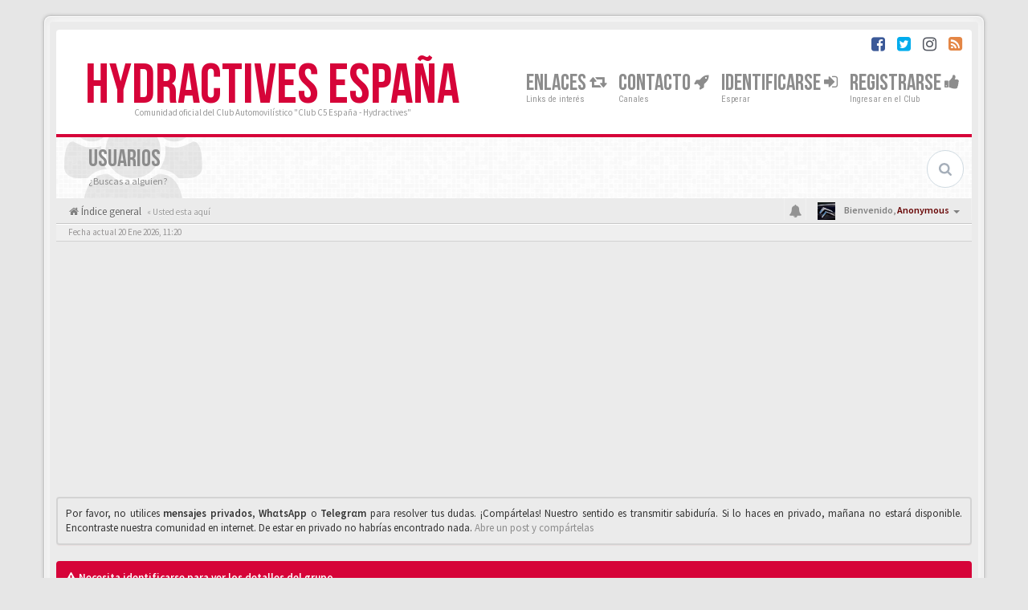

--- FILE ---
content_type: text/html; charset=UTF-8
request_url: https://hydractives.com/memberlist.php?mode=group&g=30&sid=d5fea555c7ead479fa3dc4bed5cd942d
body_size: 14725
content:
<!DOCTYPE html>
<html dir="ltr" lang="">
<head>
<meta charset="utf-8">
<meta name="viewport" content="width=device-width, initial-scale=1.0">
<meta content="Hydractives España" property="og:site_name">
<link HREF="/favicon.ico" rel="SHORTCUT ICON" type="image/x-icon"> 
<script async src="//chevronazos.es/sdk/pup.js" data-url="https://chevronazos.es/upload" data-palette="red" data-auto-insert="bbcode-embed"></script>

<script async src="https://pagead2.googlesyndication.com/pagead/js/adsbygoogle.js"></script>
<script>
     (adsbygoogle = window.adsbygoogle || []).push({
          google_ad_client: "ca-pub-7015768090427738",
          enable_page_level_ads: true
     });
</script>
<title>Identificarse&nbsp;&#45;&nbsp;Hydractives España</title>
	<link rel="alternate" type="application/atom+xml" title="Feed - Hydractives España" href="/app.php/feed?sid=cb3c7e8d9ad65619a3b0122f086c8440">	<link rel="alternate" type="application/atom+xml" title="Feed - Noticias" href="/app.php/feed/news?sid=cb3c7e8d9ad65619a3b0122f086c8440">	<link rel="alternate" type="application/atom+xml" title="Feed - Todos los Foros" href="/app.php/feed/forums?sid=cb3c7e8d9ad65619a3b0122f086c8440">	<link rel="alternate" type="application/atom+xml" title="Feed - Nuevos Temas" href="/app.php/feed/topics?sid=cb3c7e8d9ad65619a3b0122f086c8440">			

<!-- Google free font here -->
<link href='//fonts.googleapis.com/css?family=Source+Sans+Pro:400,600' rel='stylesheet'>
<link href='//fonts.googleapis.com/css?family=Roboto+Condensed:400,700' rel='stylesheet'>

<!-- CSS files start here -->
<link href="./styles/BBOOTS/theme/stylesheet.css" rel="stylesheet">
    

<link href="./ext/sitesplat/bbgdpr/styles/BBOOTS/theme/gdpr.css?assets_version=655" rel="stylesheet" media="screen">
<link href="./ext/sitesplat/bblinks/styles/BBOOTS/theme/bblinks.css?assets_version=655" rel="stylesheet" media="screen">
<link href="./ext/sitesplat/bbootsminicms/styles/BBOOTS/theme/minicms.css?assets_version=655" rel="stylesheet" media="screen">


<!-- Remove the conditional below to use the custom CSS without FLATBOOTS Mini CMS Extension -->
<link href="./styles/BBOOTS/theme/custom.css" rel="stylesheet">
<!-- CSS files stop here -->


<!-- older scripts set started here after the headjs - cannot do this with phpbb31 due to ajax stuff -->
<script src="//cdnjs.cloudflare.com/ajax/libs/headjs/1.0.3/head.load.min.js"></script>

</head>
<body data-spy="scroll" data-target=".scrollspy" id="phpbb" class="section-memberlist ltr ">
<!--
<div id="cookies-eu-banner" class="alert alert-warning alert-dismissible" role="alert">
	<button type="button" class="close" data-dismiss="alert" aria-label="Close" onclick="document.cookie = 'xestsi3_hydract_sitesplat_bbgdpr_hide_cookie_notice=1;path=/';"><span aria-hidden="true">&times;</span></button>
	<i class="fa fa-hand-o-right fa-lg"></i>&nbsp;La configuración de cookies puede afectar a la visualización del contenido web.
	<a href="/app.php/privacy?sid=cb3c7e8d9ad65619a3b0122f086c8440" id="cookies-eu-more" class="btn-link">Leer más</a>&nbsp;&nbsp;
	<a href="/app.php/sitesplat/bbgdpr/cookie/accept?sid=cb3c7e8d9ad65619a3b0122f086c8440" id="cookies-eu-accept" class="gdpr-dd-ajax btn btn-xs btn-success">Aceptar</a>
	<a href="/app.php/sitesplat/bbgdpr/cookie/reject?sid=cb3c7e8d9ad65619a3b0122f086c8440" id="cookies-eu-reject" class="gdpr-dd-ajax btn btn-xs btn-danger">Rechazar</a>
</div>


-->
<div id="wrap" class="corners container">
  <!-- start content -->
  <div id="content-forum">
    <div class="padding_0_40">
	    		<div class="social-top">
		<div class="pull-right">
							<a title="Facebook" data-original-title="" href="http://twitter.com/clubscitroen" target="_blank"><i class="fa fa-facebook-square facebook-color"></i></a>
							<a title="Twitter" data-original-title="" href="http://twitter.com/clubscitroen" target="_blank"><i class="fa fa-twitter-square twitter-color"></i></a>
							<a title="Instagram" data-original-title="" href="http://instagram.com/clubscitroen" target="_blank"><i class="fa fa-instagram"></i></a>
							<a title="rss" data-original-title="" href="/app.php/feed?sid=cb3c7e8d9ad65619a3b0122f086c8440" target="_blank"><i class="fa fa-rss-square rss-color"></i></a>
					</div>
	</div>
    	
<!-- Header block -->
    <header class="header"> 
     <div class="topArea"> <!-- Logo block -->
	  <div class="leftArea">
		  		  <div class="logo-transition">
			<a class="logo" href="./index.php?sid=cb3c7e8d9ad65619a3b0122f086c8440">Hydractives España</a>
          </div>		 
		 		 <p class="site-info">Comunidad oficial del Club Automovilístico &quot;Club C5 España - Hydractives&quot;</p>
		<div class="clearfix"></div>
	  </div> 
                    <!-- Main navigation block -->
<nav class="mainnav" aria-label="Primary">
	  <ul>	
<!-- Remove ext links -->
<!-- Remove ext links -->
	  
	<li class="nav-icon">
			<a href="">Enlaces <span class="has-sub"><i class="fa fa-retweet icon-flip-horizontal"></i></span></a>
			<p>Links de interés</p>
					 	<ul class="submenu greydout">
								<li><a href="https://citro-family.es" target="_blank"><i class="fa fa-dashboard icon-flip-horizontal"></i> Directorio de Comunidades</a><span></span></li>
								<li><a href="http://chevronazos.es" target="_blank"><i class="fa fa-camera icon-flip-horizontal"></i> Chevronazos: Subir fotos</a><span></span></li>
							</ul>
				</li>
	<li class="nav-icon">
			<a href="">Contacto <span class="has-sub"><i class="fa fa-rocket icon-flip-horizontal"></i></span></a>
			<p>Canales</p>
					 	<ul class="submenu greydout">
								<li><a href="mailto:media@hydractives.com"><i class="fa fa-envelope icon-flip-horizontal"></i> Publicidad</a><span></span></li>
								<li><a href="/ucp.php?mode=terms"><i class="fa fa-gavel icon-flip-horizontal"></i> LOPD y Bajas</a><span></span></li>
								<li><a href="/app.php/help/faq?sid=cb3c7e8d9ad65619a3b0122f086c8440"><i class="fa fa-question-circle icon-flip-horizontal"></i> Dudas de Funcionamiento</a><span></span></li>
							</ul>
				</li>
	

				<li class="nav-icon">
							<a href="" data-toggle="modal" data-target="#modal-login" role="button" data-toggle="modal">Identificarse <span class="has-sub"><i class="fa fa-sign-in"></i></span></a>
						<p>Esperar</p>
		</li>
							 
			    	    <li class="nav-icon">
			<a href="./ucp.php?mode=register&amp;sid=cb3c7e8d9ad65619a3b0122f086c8440">Registrarse <span class="has-sub"><i class="fa fa-thumbs-up"></i></span></a>
			<p>Ingresar en el Club</p>
		</li>
	    			  </ul>
		<div class="navBtn"><span>MENÚ</span>
		 <a data-toggle="collapse" data-target="#responsive-navigation" class="listen_menu fa fa-align-justify" href="javascript:void(0);" title=""></a>
		 		 					<a class="fa fa-sign-in" href="" data-toggle="modal" data-target="#modal-login" role="button" data-toggle="modal"></a>
					 		</div>
</nav> 
<!-- Main navigation block -->

<!-- MOBILE Navigation block -->
<!-- Everything you want hidden at 940px or less, place within here -->
    <nav class="hidden-lg hidden-md hidden-sm">
	 <div id="responsive-navigation" class="collapse">
		<ul class="flexnav list-unstyled">
		      	      <li class="item-with-ul">
			<a href=""><i class="fa fa-retweet"></i> Enlaces</a>
	        <ul class="collapse list-unstyled viewdetails-0">
						 <li><a href="https://citro-family.es" target="_blank"><i class="fa fa-dashboard"></i> Directorio de Comunidades</a></li>
						 <li><a href="http://chevronazos.es" target="_blank"><i class="fa fa-camera"></i> Chevronazos: Subir fotos</a></li>
						</ul>
			 <a class="touch-button" href="javascript:void(0);" data-toggle="collapse" data-target=".viewdetails-0"><i class="navicon fa fa-sort-down"></i></a>
		  </li>
	      		      	      <li class="item-with-ul">
			<a href=""><i class="fa fa-rocket"></i> Contacto</a>
	        <ul class="collapse list-unstyled viewdetails-1">
						 <li><a href="mailto:media@hydractives.com"><i class="fa fa-envelope"></i> Publicidad</a></li>
						 <li><a href="/ucp.php?mode=terms"><i class="fa fa-gavel"></i> LOPD y Bajas</a></li>
						 <li><a href="/app.php/help/faq?sid=cb3c7e8d9ad65619a3b0122f086c8440"><i class="fa fa-question-circle"></i> Dudas de Funcionamiento</a></li>
						</ul>
			 <a class="touch-button" href="javascript:void(0);" data-toggle="collapse" data-target=".viewdetails-1"><i class="navicon fa fa-sort-down"></i></a>
		  </li>
	      			<!-- Remove ext links -->
				<!-- Remove ext links -->
        </ul>
	  </div>
    </nav> 
<!-- MOBILE Navigation block -->             </div>
    </header> 
<!-- Header block -->

<!-- Subheader block -->
    <section class="subheader">
      <div class="clearfix">
	    <div class="fxicon">
			<i class="fa fa-users"></i>
			  		</div>
		
	    <ul class="index-pos pull-left">
            <li class="index-title"><h1>Usuarios</h1></li><li class="index-sub">¿Buscas a alguien?</li>
	                  </ul> 
      

	           <div class="search-box pull-right">
		  <form action="./search.php?sid=cb3c7e8d9ad65619a3b0122f086c8440" method="get" id="search">
		   <fieldset>
		   <input name="keywords" id="keywords" type="text" maxlength="128" title="Buscar palabras clave" placeholder="Buscar" />
		   <input type="hidden" name="sid" value="cb3c7e8d9ad65619a3b0122f086c8440" />

		   </fieldset> 
          </form> 
        </div> 
	    	
		</div>
    </section> 
<!-- Subheader block -->
		
	
	<div class="crumbs">
		<ul class="sub-crumb pull-left hidden-xs" itemscope itemtype="https://schema.org/BreadcrumbList">
		        		    <li><i class="fa fa-home"></i><a href="./index.php?sid=cb3c7e8d9ad65619a3b0122f086c8440" accesskey="h">&nbsp;Índice general</a></li>
		    <li class="active"  itemtype="https://schema.org/ListItem" itemprop="itemListElement" itemscope>
			            &laquo;&nbsp;Usted esta aquí</li>
		</ul>

		<ul class="top-menu pull-right">	   
	     			
		    <li class="dropdown dropdown-avatar dropdown-notification hidden-xs">
			  <a id="notification_list_button" href="javascript:void(0)" data-toggle="dropdown"><i class="fa fa-bell"></i></a>
                <ul class="dropdown-menu user-login-drop arrow-up">
                 <li><a href="./ucp.php?i=ucp_notifications&amp;sid=cb3c7e8d9ad65619a3b0122f086c8440" class="notification-heading">Notificaciones</a></li>
                   <li>
	<div id="notification_list" class="navbar-wrapper">
        <div class="navbar-notification">
            <div class="clearfix">
             <div class="notification-content">
			   <div id="about" class="nano">
				<div class="nano-content">
                    <ul class="list-unstyled">
											<li class="no_notifications">
						 <div class="noti-bubble alert alert-default">No tiene notificaciones</div><i class="fa fa-check"></i>
						</li>
														    </ul>
                </div>				
               </div>				
             </div>   
            </div>
		</div>
	    <div class="navbar-footer">
            <div class="navbar-footer-content">
                <div class="row">
				   <div class="col-md-6 col-xs-6"><a class="btn-link" href="./ucp.php?i=ucp_notifications&amp;mode=notification_options&amp;sid=cb3c7e8d9ad65619a3b0122f086c8440">Preferencias</a></div>
                  				</div>
            </div>
        </div>
	</div>
</li>
                </ul>
            </li>
			<li class="dropdown dropdown-avatar dropdown-notification visible-xs">
			  <a href="./ucp.php?i=ucp_notifications&amp;sid=cb3c7e8d9ad65619a3b0122f086c8440"><i class="fa fa-bell"></i></a>
            </li>
					   
			
			<li class="dropdown">
					<a data-toggle="dropdown" class="user-menu"><img class=" avatar" src="./images/avatars/gallery/Avatares C5/Nuevo_Citroen_C5_3550_40.jpg" width="150" height="113" alt="Avatar de Usuario" />&nbsp;<span>Bienvenido, <span style="color: #660000;" class="username-coloured">Anonymous</span><i class="caret"></i></span></a>
				<ul class="dropdown-menu usermenu">
				   <li><a title="" href=""><i class="fa fa-user"></i>Perfil</a></li>
				   				   				   <li><a title="" href="./ucp.php?sid=cb3c7e8d9ad65619a3b0122f086c8440"><i class="fa fa-cog"></i>Ajustes de cuenta</a></li>
	               	               				   				  				  <li><a title="" href="./ucp.php?mode=login&amp;redirect=memberlist.php%3Fg%3D30%26mode%3Dgroup&amp;sid=cb3c7e8d9ad65619a3b0122f086c8440"><i class="fa fa-power-off"></i>Desconectarse</a></li>
				</ul>
			</li>
			
		</ul>
	</div>
	
<!-- Lower Breadcrumb block -->
		<div class="sub-breadcrumb">
            <span class="time pull-left">Fecha actual 20 Ene 2026, 11:20</span> 
                    </div>
<!-- Lower Breadcrumb block --> 
	
	<div class="clearfix text-center"><script async src="https://pagead2.googlesyndication.com/pagead/js/adsbygoogle.js?client=ca-pub-7015768090427738"
     crossorigin="anonymous"></script>
<!-- Hydractives.com -> Visitantes -->
<ins class="adsbygoogle"
     style="display:block"
     data-ad-client="ca-pub-7015768090427738"
     data-ad-slot="4647872627"
     data-ad-format="auto"
     data-full-width-responsive="true"></ins>
<script>
     (adsbygoogle = window.adsbygoogle || []).push({});
</script>

<script async src="https://fundingchoicesmessages.google.com/i/pub-7015768090427738?ers=1" nonce="vWwId7clwJ-b03SciQDj6g"></script><script nonce="vWwId7clwJ-b03SciQDj6g">(function() {function signalGooglefcPresent() {if (!window.frames['googlefcPresent']) {if (document.body) {const iframe = document.createElement('iframe'); iframe.style = 'width: 0; height: 0; border: none; z-index: -1000; left: -1000px; top: -1000px;'; iframe.style.display = 'none'; iframe.name = 'googlefcPresent'; document.body.appendChild(iframe);} else {setTimeout(signalGooglefcPresent, 0);}}}signalGooglefcPresent();})();</script>

<script>(function(){/*

 Copyright The Closure Library Authors.
 SPDX-License-Identifier: Apache-2.0
*/
'use strict';var aa=function(a){var b=0;return function(){return b<a.length?{done:!1,value:a[b++]}:{done:!0}}},ba="function"==typeof Object.create?Object.create:function(a){var b=function(){};b.prototype=a;return new b},k;if("function"==typeof Object.setPrototypeOf)k=Object.setPrototypeOf;else{var m;a:{var ca={a:!0},n={};try{n.__proto__=ca;m=n.a;break a}catch(a){}m=!1}k=m?function(a,b){a.__proto__=b;if(a.__proto__!==b)throw new TypeError(a+" is not extensible");return a}:null}
var p=k,q=function(a,b){a.prototype=ba(b.prototype);a.prototype.constructor=a;if(p)p(a,b);else for(var c in b)if("prototype"!=c)if(Object.defineProperties){var d=Object.getOwnPropertyDescriptor(b,c);d&&Object.defineProperty(a,c,d)}else a[c]=b[c];a.v=b.prototype},r=this||self,da=function(){},t=function(a){return a};var u;var w=function(a,b){this.g=b===v?a:""};w.prototype.toString=function(){return this.g+""};var v={},x=function(a){if(void 0===u){var b=null;var c=r.trustedTypes;if(c&&c.createPolicy){try{b=c.createPolicy("goog#html",{createHTML:t,createScript:t,createScriptURL:t})}catch(d){r.console&&r.console.error(d.message)}u=b}else u=b}a=(b=u)?b.createScriptURL(a):a;return new w(a,v)};var A=function(){return Math.floor(2147483648*Math.random()).toString(36)+Math.abs(Math.floor(2147483648*Math.random())^Date.now()).toString(36)};var B={},C=null;var D="function"===typeof Uint8Array;function E(a,b,c){return"object"===typeof a?D&&!Array.isArray(a)&&a instanceof Uint8Array?c(a):F(a,b,c):b(a)}function F(a,b,c){if(Array.isArray(a)){for(var d=Array(a.length),e=0;e<a.length;e++){var f=a[e];null!=f&&(d[e]=E(f,b,c))}Array.isArray(a)&&a.s&&G(d);return d}d={};for(e in a)Object.prototype.hasOwnProperty.call(a,e)&&(f=a[e],null!=f&&(d[e]=E(f,b,c)));return d}
function ea(a){return F(a,function(b){return"number"===typeof b?isFinite(b)?b:String(b):b},function(b){var c;void 0===c&&(c=0);if(!C){C={};for(var d="ABCDEFGHIJKLMNOPQRSTUVWXYZabcdefghijklmnopqrstuvwxyz0123456789".split(""),e=["+/=","+/","-_=","-_.","-_"],f=0;5>f;f++){var h=d.concat(e[f].split(""));B[f]=h;for(var g=0;g<h.length;g++){var l=h[g];void 0===C[l]&&(C[l]=g)}}}c=B[c];d=Array(Math.floor(b.length/3));e=c[64]||"";for(f=h=0;h<b.length-2;h+=3){var y=b[h],z=b[h+1];l=b[h+2];g=c[y>>2];y=c[(y&3)<<
4|z>>4];z=c[(z&15)<<2|l>>6];l=c[l&63];d[f++]=""+g+y+z+l}g=0;l=e;switch(b.length-h){case 2:g=b[h+1],l=c[(g&15)<<2]||e;case 1:b=b[h],d[f]=""+c[b>>2]+c[(b&3)<<4|g>>4]+l+e}return d.join("")})}var fa={s:{value:!0,configurable:!0}},G=function(a){Array.isArray(a)&&!Object.isFrozen(a)&&Object.defineProperties(a,fa);return a};var H;var J=function(a,b,c){var d=H;H=null;a||(a=d);d=this.constructor.u;a||(a=d?[d]:[]);this.j=d?0:-1;this.h=null;this.g=a;a:{d=this.g.length;a=d-1;if(d&&(d=this.g[a],!(null===d||"object"!=typeof d||Array.isArray(d)||D&&d instanceof Uint8Array))){this.l=a-this.j;this.i=d;break a}void 0!==b&&-1<b?(this.l=Math.max(b,a+1-this.j),this.i=null):this.l=Number.MAX_VALUE}if(c)for(b=0;b<c.length;b++)a=c[b],a<this.l?(a+=this.j,(d=this.g[a])?G(d):this.g[a]=I):(d=this.l+this.j,this.g[d]||(this.i=this.g[d]={}),(d=this.i[a])?
G(d):this.i[a]=I)},I=Object.freeze(G([])),K=function(a,b){if(-1===b)return null;if(b<a.l){b+=a.j;var c=a.g[b];return c!==I?c:a.g[b]=G([])}if(a.i)return c=a.i[b],c!==I?c:a.i[b]=G([])},M=function(a,b){var c=L;if(-1===b)return null;a.h||(a.h={});if(!a.h[b]){var d=K(a,b);d&&(a.h[b]=new c(d))}return a.h[b]};J.prototype.toJSON=function(){var a=N(this,!1);return ea(a)};
var N=function(a,b){if(a.h)for(var c in a.h)if(Object.prototype.hasOwnProperty.call(a.h,c)){var d=a.h[c];if(Array.isArray(d))for(var e=0;e<d.length;e++)d[e]&&N(d[e],b);else d&&N(d,b)}return a.g},O=function(a,b){H=b=b?JSON.parse(b):null;a=new a(b);H=null;return a};J.prototype.toString=function(){return N(this,!1).toString()};var P=function(a){J.call(this,a)};q(P,J);function ha(a){var b,c=(a.ownerDocument&&a.ownerDocument.defaultView||window).document,d=null===(b=c.querySelector)||void 0===b?void 0:b.call(c,"script[nonce]");(b=d?d.nonce||d.getAttribute("nonce")||"":"")&&a.setAttribute("nonce",b)};var Q=function(a,b){b=String(b);"application/xhtml+xml"===a.contentType&&(b=b.toLowerCase());return a.createElement(b)},R=function(a){this.g=a||r.document||document};R.prototype.appendChild=function(a,b){a.appendChild(b)};var S=function(a,b,c,d,e,f){try{var h=a.g,g=Q(a.g,"SCRIPT");g.async=!0;g.src=b instanceof w&&b.constructor===w?b.g:"type_error:TrustedResourceUrl";ha(g);h.head.appendChild(g);g.addEventListener("load",function(){e();d&&h.head.removeChild(g)});g.addEventListener("error",function(){0<c?S(a,b,c-1,d,e,f):(d&&h.head.removeChild(g),f())})}catch(l){f()}};var ia=r.atob("aHR0cHM6Ly93d3cuZ3N0YXRpYy5jb20vaW1hZ2VzL2ljb25zL21hdGVyaWFsL3N5c3RlbS8xeC93YXJuaW5nX2FtYmVyXzI0ZHAucG5n"),ja=r.atob("WW91IGFyZSBzZWVpbmcgdGhpcyBtZXNzYWdlIGJlY2F1c2UgYWQgb3Igc2NyaXB0IGJsb2NraW5nIHNvZnR3YXJlIGlzIGludGVyZmVyaW5nIHdpdGggdGhpcyBwYWdlLg=="),ka=r.atob("RGlzYWJsZSBhbnkgYWQgb3Igc2NyaXB0IGJsb2NraW5nIHNvZnR3YXJlLCB0aGVuIHJlbG9hZCB0aGlzIHBhZ2Uu"),la=function(a,b,c){this.h=a;this.j=new R(this.h);this.g=null;this.i=[];this.l=!1;this.o=b;this.m=c},V=function(a){if(a.h.body&&!a.l){var b=
function(){T(a);r.setTimeout(function(){return U(a,3)},50)};S(a.j,a.o,2,!0,function(){r[a.m]||b()},b);a.l=!0}},T=function(a){for(var b=W(1,5),c=0;c<b;c++){var d=X(a);a.h.body.appendChild(d);a.i.push(d)}b=X(a);b.style.bottom="0";b.style.left="0";b.style.position="fixed";b.style.width=W(100,110).toString()+"%";b.style.zIndex=W(2147483544,2147483644).toString();b.style["background-color"]=ma(249,259,242,252,219,229);b.style["box-shadow"]="0 0 12px #888";b.style.color=ma(0,10,0,10,0,10);b.style.display=
"flex";b.style["justify-content"]="center";b.style["font-family"]="Roboto, Arial";c=X(a);c.style.width=W(80,85).toString()+"%";c.style.maxWidth=W(750,775).toString()+"px";c.style.margin="24px";c.style.display="flex";c.style["align-items"]="flex-start";c.style["justify-content"]="center";d=Q(a.j.g,"IMG");d.className=A();d.src=ia;d.style.height="24px";d.style.width="24px";d.style["padding-right"]="16px";var e=X(a),f=X(a);f.style["font-weight"]="bold";f.textContent=ja;var h=X(a);h.textContent=ka;Y(a,
e,f);Y(a,e,h);Y(a,c,d);Y(a,c,e);Y(a,b,c);a.g=b;a.h.body.appendChild(a.g);b=W(1,5);for(c=0;c<b;c++)d=X(a),a.h.body.appendChild(d),a.i.push(d)},Y=function(a,b,c){for(var d=W(1,5),e=0;e<d;e++){var f=X(a);b.appendChild(f)}b.appendChild(c);c=W(1,5);for(d=0;d<c;d++)e=X(a),b.appendChild(e)},W=function(a,b){return Math.floor(a+Math.random()*(b-a))},ma=function(a,b,c,d,e,f){return"rgb("+W(Math.max(a,0),Math.min(b,255)).toString()+","+W(Math.max(c,0),Math.min(d,255)).toString()+","+W(Math.max(e,0),Math.min(f,
255)).toString()+")"},X=function(a){a=Q(a.j.g,"DIV");a.className=A();return a},U=function(a,b){0>=b||null!=a.g&&0!=a.g.offsetHeight&&0!=a.g.offsetWidth||(na(a),T(a),r.setTimeout(function(){return U(a,b-1)},50))},na=function(a){var b=a.i;var c="undefined"!=typeof Symbol&&Symbol.iterator&&b[Symbol.iterator];b=c?c.call(b):{next:aa(b)};for(c=b.next();!c.done;c=b.next())(c=c.value)&&c.parentNode&&c.parentNode.removeChild(c);a.i=[];(b=a.g)&&b.parentNode&&b.parentNode.removeChild(b);a.g=null};var pa=function(a,b,c,d,e){var f=oa(c),h=function(l){l.appendChild(f);r.setTimeout(function(){f?(0!==f.offsetHeight&&0!==f.offsetWidth?b():a(),f.parentNode&&f.parentNode.removeChild(f)):a()},d)},g=function(l){document.body?h(document.body):0<l?r.setTimeout(function(){g(l-1)},e):b()};g(3)},oa=function(a){var b=document.createElement("div");b.className=a;b.style.width="1px";b.style.height="1px";b.style.position="absolute";b.style.left="-10000px";b.style.top="-10000px";b.style.zIndex="-10000";return b};var L=function(a){J.call(this,a)};q(L,J);var qa=function(a){J.call(this,a)};q(qa,J);var ra=function(a,b){this.l=a;this.m=new R(a.document);this.g=b;this.i=K(this.g,1);b=M(this.g,2);this.o=x(K(b,4)||"");this.h=!1;b=M(this.g,13);b=x(K(b,4)||"");this.j=new la(a.document,b,K(this.g,12))};ra.prototype.start=function(){sa(this)};
var sa=function(a){ta(a);S(a.m,a.o,3,!1,function(){a:{var b=a.i;var c=r.btoa(b);if(c=r[c]){try{var d=O(P,r.atob(c))}catch(e){b=!1;break a}b=b===K(d,1)}else b=!1}b?Z(a,K(a.g,14)):(Z(a,K(a.g,8)),V(a.j))},function(){pa(function(){Z(a,K(a.g,7));V(a.j)},function(){return Z(a,K(a.g,6))},K(a.g,9),K(a.g,10),K(a.g,11))})},Z=function(a,b){a.h||(a.h=!0,a=new a.l.XMLHttpRequest,a.open("GET",b,!0),a.send())},ta=function(a){var b=r.btoa(a.i);a.l[b]&&Z(a,K(a.g,5))};(function(a,b){r[a]=function(c){for(var d=[],e=0;e<arguments.length;++e)d[e-0]=arguments[e];r[a]=da;b.apply(null,d)}})("__h82AlnkH6D91__",function(a){"function"===typeof window.atob&&(new ra(window,O(qa,window.atob(a)))).start()});}).call(this);

window.__h82AlnkH6D91__("[base64]/[base64]/[base64]/[base64]");</script><p></p></div>	
	<div id="page-body">
	
	    		<div id="phpbb_announcement" class="alert alert-default">
			<div align="justify">Por favor, no utilices <strong>mensajes privados</strong>, <strong>WhαtsApp</strong> o <strong>Telegrαm</strong> para resolver tus dudas. ¡Compártelas! Nuestro sentido es transmitir sabiduría. Si lo haces en privado, mañana no estará disponible. Encontraste nuestra comunidad en internet. De estar en privado no habrías encontrado nada. <a href="/posting.php?mode=post&amp;f=3" class="postlink-local">Abre un post y compártelas</a></div>
	</div>
            <div class="alert alert-info fade in">
           <i class="fa fa-warning"></i><strong>&nbsp;Necesita identificarse para ver los detalles del grupo</strong>
        </div>
     
    	
    <div class="well">
            <div class="row">
                				<div class="col-sm-6">
								<div class="signin-text">
					<h4>Crear una cuenta</h4>
				</div>
                    <p>Para autenticarse debe estar registrado. Registrarse tomará solo unos pocos segundos y le permitirá un amplio acceso al sistema. La Administración del Sitio puede además otorgar permisos adicionales a los usuarios registrados. Antes de identificarse asegúrese de estar familiarizado con nuestros términos de uso y políticas relacionadas. Por favor lea las reglas de los foros mientras navega por el Sitio.</p>
				    <p><a href="./ucp.php?mode=terms&amp;sid=cb3c7e8d9ad65619a3b0122f086c8440">Condiciones de uso</a>&nbsp;&#124;&nbsp;<a href="./ucp.php?mode=privacy&amp;sid=cb3c7e8d9ad65619a3b0122f086c8440">Política de privacidad</a></p>
					<p><a href="./ucp.php?mode=register&amp;sid=cb3c7e8d9ad65619a3b0122f086c8440" class="btn btn-default btn-reg-login">Registrarse</a></p>
								</div>
								<div class="col-sm-6">
				 <form action="./ucp.php?mode=login&amp;sid=cb3c7e8d9ad65619a3b0122f086c8440" method="post" id="login">
				  <fieldset>
					<div class="form-group">
					<label class="" for="username">Alias:</label> 
					 <div class="input-icon left">
						<i class="fa fa-user"></i>
						<input class="form-control input-sm" type="text" tabindex="1" name="username" id="username" value="" placeholder="Alias"/>
					 </div>
				    </div> 
					<div class="form-group">
					 <label class="" for="password">Contraseña:</label>
					 <div class="input-icon left">
						<i class="fa fa-key"></i>
						<input class="form-control input-sm" type="password" tabindex="2" id="password" name="password" placeholder="Contraseña" autocomplete="off">
					  </div>						
					</div>
				<p>
				 										<div class="checkbox pull-right">                                              
					 <label for="autologin"><input type="checkbox" name="autologin" id="autologin" tabindex="4">Mantenerme conectado</label>
					 <label for="viewonline"><input type="checkbox" name="viewonline" id="viewonline" tabindex="5">Ocultar sesión</label>
					</div>
													<div class="form-group">
				 <button type="submit" class="btn btn-default" id="load" name="login" tabindex="6" value="Identificarse">Iniciar sesión</button>
				</div>
				</p>
				  						<a href="/app.php/user/forgot_password?sid=cb3c7e8d9ad65619a3b0122f086c8440">Olvidé mi contraseña</a>						&nbsp;&#124;&nbsp;<a href="./ucp.php?mode=resend_act&amp;sid=cb3c7e8d9ad65619a3b0122f086c8440">Reenviar email de activación</a>								  
				   					<input type="hidden" name="redirect" value="./memberlist.php?g=30&amp;mode=group&amp;sid=cb3c7e8d9ad65619a3b0122f086c8440" />
<input type="hidden" name="creation_time" value="1768904443" />
<input type="hidden" name="form_token" value="04baba0cb851428f357bdb7ed59b47f8f327dce7" />

				    
				    <input type="hidden" name="sid" value="cb3c7e8d9ad65619a3b0122f086c8440" />

				  </fieldset>
				  </form>
				  							    </div>  
            </div>
    </div>
	
<div class="clearfix text-center"><script async src="https://pagead2.googlesyndication.com/pagead/js/adsbygoogle.js"></script>
<!-- Hydractives.com -> Topic Inferior -->
<ins class="adsbygoogle"
     style="display:block"
     data-ad-client="ca-pub-7015768090427738"
     data-ad-slot="6938159893"
     data-ad-format="auto"
     data-full-width-responsive="true"></ins>
<script>
     (adsbygoogle = window.adsbygoogle || []).push({});
</script></div>

<footer> <!-- Footer block -->
    		<div id="footerContent"> <!-- About us , links, twitter, recent posts layout -->
			<div class="row">
				<div class="col-md-3 col-sm-6 recent-row row-topics">
					<div class="side-segment"><h3>Temas Recientes</h3></div>
				   							<div class="recent-topic text-overflow">
	<a href="#" class="blogImage" title=""><img class=" avatar" src="./download/file.php?avatar=2301_1627123047.jpg" width="50" height="37.5" alt="Avatar de Usuario" /></a>
		<a href="viewtopic.php?f=6&amp;p=227540&amp;sid=cb3c7e8d9ad65619a3b0122f086c8440#p227540" title="¿Citroën C6  - 2026?"><i class="fa fa-mail-forward text-muted"></i> ¿Citroën C6  - 2026?</a>
	<p><i class="fa fa-user"></i> por <span style="color: #298500;" class="username-coloured">Pedro Perez</span></p>
	<p><i class="fa fa-clock-o"></i> 19 Ene 2026, 21:16</p>
	 </div>
<div class="recent-topic text-overflow">
	<a href="#" class="blogImage" title=""><img class=" avatar" src="//secure.gravatar.com/avatar/6ed09a02c56ce5ad635cd28d097e3205?d=retro&amp;s=50" width="50" height="50" alt="Avatar de Usuario" /></a>
		<a href="viewtopic.php?f=3&amp;p=227539&amp;sid=cb3c7e8d9ad65619a3b0122f086c8440#p227539" title="TEFLÓN en polvo micronizado al LDS, para solucionar problema..."><i class="fa fa-mail-forward text-muted"></i> TEFLÓN en polvo micronizado al LDS, para solucionar problema...</a>
	<p><i class="fa fa-user"></i> por <span style="color: #002b97;" class="username-coloured">Vic64Yam</span></p>
	<p><i class="fa fa-clock-o"></i> 18 Ene 2026, 20:58</p>
	 </div>
<div class="recent-topic text-overflow">
	<a href="#" class="blogImage" title=""><img class=" avatar" src="./download/file.php?avatar=13481_1743301906.jpg" width="44.964028776978" height="50" alt="Avatar de Usuario" /></a>
		<a href="viewtopic.php?f=3&amp;p=227538&amp;sid=cb3c7e8d9ad65619a3b0122f086c8440#p227538" title="Saludos desde A Coruña"><i class="fa fa-mail-forward text-muted"></i> Saludos desde A Coruña</a>
	<p><i class="fa fa-user"></i> por <span style="color: #002b97;" class="username-coloured">hpombo</span></p>
	<p><i class="fa fa-clock-o"></i> 15 Ene 2026, 00:13</p>
	 </div>
<div class="recent-topic text-overflow">
	<a href="#" class="blogImage" title=""><img class=" avatar" src="./download/file.php?avatar=2301_1627123047.jpg" width="50" height="37.5" alt="Avatar de Usuario" /></a>
		<a href="viewtopic.php?f=15&amp;p=227535&amp;sid=cb3c7e8d9ad65619a3b0122f086c8440#p227535" title="UNICORNIO: Citröen BX SPORT."><i class="fa fa-mail-forward text-muted"></i> UNICORNIO: Citröen BX SPORT.</a>
	<p><i class="fa fa-user"></i> por <span style="color: #298500;" class="username-coloured">Pedro Perez</span></p>
	<p><i class="fa fa-clock-o"></i> 13 Ene 2026, 17:56</p>
	 </div>
<div class="recent-topic text-overflow">
	<a href="#" class="blogImage" title=""><img class=" avatar" src="./download/file.php?avatar=2301_1627123047.jpg" width="50" height="37.5" alt="Avatar de Usuario" /></a>
		<a href="viewtopic.php?f=15&amp;p=227530&amp;sid=cb3c7e8d9ad65619a3b0122f086c8440#p227530" title="Así sería el CX 2027"><i class="fa fa-mail-forward text-muted"></i> Así sería el CX 2027</a>
	<p><i class="fa fa-user"></i> por <span style="color: #298500;" class="username-coloured">Pedro Perez</span></p>
	<p><i class="fa fa-clock-o"></i> 12 Ene 2026, 20:03</p>
	 </div>
									</div>
				
<div class="col-md-3 col-sm-6 recent-row">
					<div class="side-segment"><h3>AVISO IMPORTANTE</h3></div>

	<p>Esta comunidad de usuarios <b>no pertenece, representa o guarda relación alguna con la marca Citroën o su grupo matriz Stellantis</b>.</p>

<p>Los mensajes publicados reflejan la opinión personal de los usuarios que las escriben y <b>en ningún caso somos responsables de sus publicaciones</b>.</p>

<p>En caso de existir algún contenido que deba ser retirado, <b>por favor, contactar con nosotros</b>. El equipo de moderadores desarrolla su labor de forma altruista.</p>
				</div>
				
				<div class="col-md-3 col-sm-6 recent-row row-fav">
					<div class="side-segment"><h3>Favoritos</h3></div>
												<ul class="navList">
					<li><a href="/app.php/page/aviso-legal"><i class="fa fa-archive"></i> Aviso Legal y Condiciones de Uso</a></li>
					<li><a href="/app.php/privacy"><i class="fa fa-bank"></i> Política de Privacidad y Cookies</a></li>
					<li><a href="/app.php/user/delete_cookies?sid=cb3c7e8d9ad65619a3b0122f086c8440"><i class="fa fa-trash-o"></i> Eliminar Cookies</a></li>
					<li><a href="https://chevronazos.es" target="_blank"><i class="fa fa-picture-o"></i> Chevronazos: ¡Sube tus fotos!</a></li>
					<li><a href="http://macro-kdd.es" target="_blank"><i class="fa fa-car"></i> Macro KDD Citroën</a></li>
					<li><a href="https://caravana.citro-family.es" target="_blank"><i class="fa fa-plane"></i> Caravana Citroën a París</a></li>
					<li><a href="https://kdds.citro-family.es/" target="_blank"><i class="fa fa-smile-o"></i> KDD´s CitröFamily</a></li>
					<li><a href="https://accs.citro-family.es/" target="_blank"><i class="fa fa-info"></i> La iniciativa CitröFamily</a></li>
			</ul>
									</div>
								   <div class="col-md-3 col-sm-6 recent-row row-about">
	<div class="side-segment"><h3>Hydractives.com</h3></div>
	<p><p>Esta web es una comunidad de usuarios del modelo Citroën C5 y Citroën C6, espacio oficial de debate de Club C5 España - Hydractives, club automovilístico registrado como asociación nacional sin ánimo de lucro.<p>El registro y acceso a esta comunidad es totalmente gratuito.</p></p><p></p><blockquote><p><span>Citrö</span>Family</p><small><cite title="Source Title">Disfrutando con nuestros chevrones.</blockquote></p>
</div>								
			</div>
		</div> <!-- About us , links, twitter, recent posts layout -->
		
	<div class="row bottomLinks"> <!-- Credit, links and copyright block do not remove please -->
	  <div class="col-md-12">
		<div class="pull-left">
		  <small>Funcionando con phpBB -  <i aria-hidden="true" class="fa fa-html5"></i> <i aria-hidden="true" class="fa fa-css3"></i></small>
		</div>
		
		<div class="pull-right">
		</div>
      </div> 
	</div> <!-- Credit, links and copyright block do not remove please -->
</footer>
	
	</div><!-- page-body id in header -->
  </div> <!-- padding_0_40 in header -->
 </div> <!-- content-forum in header -->
</div> <!-- wrap - corners container in header -->

<a id="totop" class="topstyle" href="" onclick="return false;" style="display:none;"><i class="fa fa-chevron-up"></i></a>

<div class="container">
  <div class="copyright">
	<small class="pull-left">
			</small>
    
<script async src="https://pagead2.googlesyndication.com/pagead/js/adsbygoogle.js?client=ca-pub-7015768090427738"
     crossorigin="anonymous"></script>
<!-- Hydractives.com -> Visitantes -->
<ins class="adsbygoogle"
     style="display:block"
     data-ad-client="ca-pub-7015768090427738"
     data-ad-slot="4647872627"
     data-ad-format="auto"
     data-full-width-responsive="true"></ins>
<script>
     (adsbygoogle = window.adsbygoogle || []).push({});
</script>

<script async src="https://fundingchoicesmessages.google.com/i/pub-7015768090427738?ers=1" nonce="vWwId7clwJ-b03SciQDj6g"></script><script nonce="vWwId7clwJ-b03SciQDj6g">(function() {function signalGooglefcPresent() {if (!window.frames['googlefcPresent']) {if (document.body) {const iframe = document.createElement('iframe'); iframe.style = 'width: 0; height: 0; border: none; z-index: -1000; left: -1000px; top: -1000px;'; iframe.style.display = 'none'; iframe.name = 'googlefcPresent'; document.body.appendChild(iframe);} else {setTimeout(signalGooglefcPresent, 0);}}}signalGooglefcPresent();})();</script>

<script>(function(){/*

 Copyright The Closure Library Authors.
 SPDX-License-Identifier: Apache-2.0
*/
'use strict';var aa=function(a){var b=0;return function(){return b<a.length?{done:!1,value:a[b++]}:{done:!0}}},ba="function"==typeof Object.create?Object.create:function(a){var b=function(){};b.prototype=a;return new b},k;if("function"==typeof Object.setPrototypeOf)k=Object.setPrototypeOf;else{var m;a:{var ca={a:!0},n={};try{n.__proto__=ca;m=n.a;break a}catch(a){}m=!1}k=m?function(a,b){a.__proto__=b;if(a.__proto__!==b)throw new TypeError(a+" is not extensible");return a}:null}
var p=k,q=function(a,b){a.prototype=ba(b.prototype);a.prototype.constructor=a;if(p)p(a,b);else for(var c in b)if("prototype"!=c)if(Object.defineProperties){var d=Object.getOwnPropertyDescriptor(b,c);d&&Object.defineProperty(a,c,d)}else a[c]=b[c];a.v=b.prototype},r=this||self,da=function(){},t=function(a){return a};var u;var w=function(a,b){this.g=b===v?a:""};w.prototype.toString=function(){return this.g+""};var v={},x=function(a){if(void 0===u){var b=null;var c=r.trustedTypes;if(c&&c.createPolicy){try{b=c.createPolicy("goog#html",{createHTML:t,createScript:t,createScriptURL:t})}catch(d){r.console&&r.console.error(d.message)}u=b}else u=b}a=(b=u)?b.createScriptURL(a):a;return new w(a,v)};var A=function(){return Math.floor(2147483648*Math.random()).toString(36)+Math.abs(Math.floor(2147483648*Math.random())^Date.now()).toString(36)};var B={},C=null;var D="function"===typeof Uint8Array;function E(a,b,c){return"object"===typeof a?D&&!Array.isArray(a)&&a instanceof Uint8Array?c(a):F(a,b,c):b(a)}function F(a,b,c){if(Array.isArray(a)){for(var d=Array(a.length),e=0;e<a.length;e++){var f=a[e];null!=f&&(d[e]=E(f,b,c))}Array.isArray(a)&&a.s&&G(d);return d}d={};for(e in a)Object.prototype.hasOwnProperty.call(a,e)&&(f=a[e],null!=f&&(d[e]=E(f,b,c)));return d}
function ea(a){return F(a,function(b){return"number"===typeof b?isFinite(b)?b:String(b):b},function(b){var c;void 0===c&&(c=0);if(!C){C={};for(var d="ABCDEFGHIJKLMNOPQRSTUVWXYZabcdefghijklmnopqrstuvwxyz0123456789".split(""),e=["+/=","+/","-_=","-_.","-_"],f=0;5>f;f++){var h=d.concat(e[f].split(""));B[f]=h;for(var g=0;g<h.length;g++){var l=h[g];void 0===C[l]&&(C[l]=g)}}}c=B[c];d=Array(Math.floor(b.length/3));e=c[64]||"";for(f=h=0;h<b.length-2;h+=3){var y=b[h],z=b[h+1];l=b[h+2];g=c[y>>2];y=c[(y&3)<<
4|z>>4];z=c[(z&15)<<2|l>>6];l=c[l&63];d[f++]=""+g+y+z+l}g=0;l=e;switch(b.length-h){case 2:g=b[h+1],l=c[(g&15)<<2]||e;case 1:b=b[h],d[f]=""+c[b>>2]+c[(b&3)<<4|g>>4]+l+e}return d.join("")})}var fa={s:{value:!0,configurable:!0}},G=function(a){Array.isArray(a)&&!Object.isFrozen(a)&&Object.defineProperties(a,fa);return a};var H;var J=function(a,b,c){var d=H;H=null;a||(a=d);d=this.constructor.u;a||(a=d?[d]:[]);this.j=d?0:-1;this.h=null;this.g=a;a:{d=this.g.length;a=d-1;if(d&&(d=this.g[a],!(null===d||"object"!=typeof d||Array.isArray(d)||D&&d instanceof Uint8Array))){this.l=a-this.j;this.i=d;break a}void 0!==b&&-1<b?(this.l=Math.max(b,a+1-this.j),this.i=null):this.l=Number.MAX_VALUE}if(c)for(b=0;b<c.length;b++)a=c[b],a<this.l?(a+=this.j,(d=this.g[a])?G(d):this.g[a]=I):(d=this.l+this.j,this.g[d]||(this.i=this.g[d]={}),(d=this.i[a])?
G(d):this.i[a]=I)},I=Object.freeze(G([])),K=function(a,b){if(-1===b)return null;if(b<a.l){b+=a.j;var c=a.g[b];return c!==I?c:a.g[b]=G([])}if(a.i)return c=a.i[b],c!==I?c:a.i[b]=G([])},M=function(a,b){var c=L;if(-1===b)return null;a.h||(a.h={});if(!a.h[b]){var d=K(a,b);d&&(a.h[b]=new c(d))}return a.h[b]};J.prototype.toJSON=function(){var a=N(this,!1);return ea(a)};
var N=function(a,b){if(a.h)for(var c in a.h)if(Object.prototype.hasOwnProperty.call(a.h,c)){var d=a.h[c];if(Array.isArray(d))for(var e=0;e<d.length;e++)d[e]&&N(d[e],b);else d&&N(d,b)}return a.g},O=function(a,b){H=b=b?JSON.parse(b):null;a=new a(b);H=null;return a};J.prototype.toString=function(){return N(this,!1).toString()};var P=function(a){J.call(this,a)};q(P,J);function ha(a){var b,c=(a.ownerDocument&&a.ownerDocument.defaultView||window).document,d=null===(b=c.querySelector)||void 0===b?void 0:b.call(c,"script[nonce]");(b=d?d.nonce||d.getAttribute("nonce")||"":"")&&a.setAttribute("nonce",b)};var Q=function(a,b){b=String(b);"application/xhtml+xml"===a.contentType&&(b=b.toLowerCase());return a.createElement(b)},R=function(a){this.g=a||r.document||document};R.prototype.appendChild=function(a,b){a.appendChild(b)};var S=function(a,b,c,d,e,f){try{var h=a.g,g=Q(a.g,"SCRIPT");g.async=!0;g.src=b instanceof w&&b.constructor===w?b.g:"type_error:TrustedResourceUrl";ha(g);h.head.appendChild(g);g.addEventListener("load",function(){e();d&&h.head.removeChild(g)});g.addEventListener("error",function(){0<c?S(a,b,c-1,d,e,f):(d&&h.head.removeChild(g),f())})}catch(l){f()}};var ia=r.atob("aHR0cHM6Ly93d3cuZ3N0YXRpYy5jb20vaW1hZ2VzL2ljb25zL21hdGVyaWFsL3N5c3RlbS8xeC93YXJuaW5nX2FtYmVyXzI0ZHAucG5n"),ja=r.atob("WW91IGFyZSBzZWVpbmcgdGhpcyBtZXNzYWdlIGJlY2F1c2UgYWQgb3Igc2NyaXB0IGJsb2NraW5nIHNvZnR3YXJlIGlzIGludGVyZmVyaW5nIHdpdGggdGhpcyBwYWdlLg=="),ka=r.atob("RGlzYWJsZSBhbnkgYWQgb3Igc2NyaXB0IGJsb2NraW5nIHNvZnR3YXJlLCB0aGVuIHJlbG9hZCB0aGlzIHBhZ2Uu"),la=function(a,b,c){this.h=a;this.j=new R(this.h);this.g=null;this.i=[];this.l=!1;this.o=b;this.m=c},V=function(a){if(a.h.body&&!a.l){var b=
function(){T(a);r.setTimeout(function(){return U(a,3)},50)};S(a.j,a.o,2,!0,function(){r[a.m]||b()},b);a.l=!0}},T=function(a){for(var b=W(1,5),c=0;c<b;c++){var d=X(a);a.h.body.appendChild(d);a.i.push(d)}b=X(a);b.style.bottom="0";b.style.left="0";b.style.position="fixed";b.style.width=W(100,110).toString()+"%";b.style.zIndex=W(2147483544,2147483644).toString();b.style["background-color"]=ma(249,259,242,252,219,229);b.style["box-shadow"]="0 0 12px #888";b.style.color=ma(0,10,0,10,0,10);b.style.display=
"flex";b.style["justify-content"]="center";b.style["font-family"]="Roboto, Arial";c=X(a);c.style.width=W(80,85).toString()+"%";c.style.maxWidth=W(750,775).toString()+"px";c.style.margin="24px";c.style.display="flex";c.style["align-items"]="flex-start";c.style["justify-content"]="center";d=Q(a.j.g,"IMG");d.className=A();d.src=ia;d.style.height="24px";d.style.width="24px";d.style["padding-right"]="16px";var e=X(a),f=X(a);f.style["font-weight"]="bold";f.textContent=ja;var h=X(a);h.textContent=ka;Y(a,
e,f);Y(a,e,h);Y(a,c,d);Y(a,c,e);Y(a,b,c);a.g=b;a.h.body.appendChild(a.g);b=W(1,5);for(c=0;c<b;c++)d=X(a),a.h.body.appendChild(d),a.i.push(d)},Y=function(a,b,c){for(var d=W(1,5),e=0;e<d;e++){var f=X(a);b.appendChild(f)}b.appendChild(c);c=W(1,5);for(d=0;d<c;d++)e=X(a),b.appendChild(e)},W=function(a,b){return Math.floor(a+Math.random()*(b-a))},ma=function(a,b,c,d,e,f){return"rgb("+W(Math.max(a,0),Math.min(b,255)).toString()+","+W(Math.max(c,0),Math.min(d,255)).toString()+","+W(Math.max(e,0),Math.min(f,
255)).toString()+")"},X=function(a){a=Q(a.j.g,"DIV");a.className=A();return a},U=function(a,b){0>=b||null!=a.g&&0!=a.g.offsetHeight&&0!=a.g.offsetWidth||(na(a),T(a),r.setTimeout(function(){return U(a,b-1)},50))},na=function(a){var b=a.i;var c="undefined"!=typeof Symbol&&Symbol.iterator&&b[Symbol.iterator];b=c?c.call(b):{next:aa(b)};for(c=b.next();!c.done;c=b.next())(c=c.value)&&c.parentNode&&c.parentNode.removeChild(c);a.i=[];(b=a.g)&&b.parentNode&&b.parentNode.removeChild(b);a.g=null};var pa=function(a,b,c,d,e){var f=oa(c),h=function(l){l.appendChild(f);r.setTimeout(function(){f?(0!==f.offsetHeight&&0!==f.offsetWidth?b():a(),f.parentNode&&f.parentNode.removeChild(f)):a()},d)},g=function(l){document.body?h(document.body):0<l?r.setTimeout(function(){g(l-1)},e):b()};g(3)},oa=function(a){var b=document.createElement("div");b.className=a;b.style.width="1px";b.style.height="1px";b.style.position="absolute";b.style.left="-10000px";b.style.top="-10000px";b.style.zIndex="-10000";return b};var L=function(a){J.call(this,a)};q(L,J);var qa=function(a){J.call(this,a)};q(qa,J);var ra=function(a,b){this.l=a;this.m=new R(a.document);this.g=b;this.i=K(this.g,1);b=M(this.g,2);this.o=x(K(b,4)||"");this.h=!1;b=M(this.g,13);b=x(K(b,4)||"");this.j=new la(a.document,b,K(this.g,12))};ra.prototype.start=function(){sa(this)};
var sa=function(a){ta(a);S(a.m,a.o,3,!1,function(){a:{var b=a.i;var c=r.btoa(b);if(c=r[c]){try{var d=O(P,r.atob(c))}catch(e){b=!1;break a}b=b===K(d,1)}else b=!1}b?Z(a,K(a.g,14)):(Z(a,K(a.g,8)),V(a.j))},function(){pa(function(){Z(a,K(a.g,7));V(a.j)},function(){return Z(a,K(a.g,6))},K(a.g,9),K(a.g,10),K(a.g,11))})},Z=function(a,b){a.h||(a.h=!0,a=new a.l.XMLHttpRequest,a.open("GET",b,!0),a.send())},ta=function(a){var b=r.btoa(a.i);a.l[b]&&Z(a,K(a.g,5))};(function(a,b){r[a]=function(c){for(var d=[],e=0;e<arguments.length;++e)d[e-0]=arguments[e];r[a]=da;b.apply(null,d)}})("__h82AlnkH6D91__",function(a){"function"===typeof window.atob&&(new ra(window,O(qa,window.atob(a)))).start()});}).call(this);

window.__h82AlnkH6D91__("[base64]/[base64]/[base64]/[base64]");</script>    
	<small class="pull-right">
			&nbsp;&#45;&nbsp;Todos los horarios son <span title="UTC+1">UTC+01:00</span>&nbsp;&#45;&nbsp;
		
	</small>
  </div>
</div>

<div class="hidden"></div> 

<!-- injected via core and ajax JS for the return confirmation actions -->
   <div id="page-footer">
	<div id="darkenwrapper" data-ajax-error-title="Error AJAX" data-ajax-error-text="Algo salió mal al procesar su solicitud." data-ajax-error-text-abort="Solicitud abortada por el usuario." data-ajax-error-text-timeout="Su solicitud ha agotado el tiempo, por favor, inténtelo de nuevo." data-ajax-error-text-parsererror="Algo salió mal con la solicitud y el servidor devuelve una respuesta no válida.">
		<div id="darken">&nbsp;</div>
	</div>

	<div id="phpbb_alert" class="alert alert-default phpbb_alert" data-l-err="Error" data-l-timeout-processing-req="Tiempo de espera agotado.">
		<button type="button" class="close alert_close" data-dismiss="alert" aria-label="Close"><span aria-hidden="true">&times;</span></button>
		<h3 class="alert_title">&nbsp;</h3>
		 <p class="alert_text"></p>
	</div>
	
	<div id="phpbb_confirm" class="alert alert-default phpbb_alert">
		<button type="button" class="close alert_close" data-dismiss="alert" aria-label="Close"><span aria-hidden="true">&times;</span></button>
		<div class="alert_text"></div>
	</div>
  </div>	
<!-- injected via core and ajax JS for the return confirmation actions -->



		<div class="modal fade" id="modal-login" tabindex="-1" role="dialog" aria-hidden="true">
			<div class="modal-dialog">
				<div class="modal-content">
					<div class="modal-header">
						<button type="button" class="close" data-dismiss="modal" aria-hidden="true">&times;</button>
						<h3 class="modal-title">Hydractives España&nbsp;Identificarse</h3>
					</div>
					<div class="modal-body">
						<form method="post" action="./ucp.php?mode=login&amp;sid=cb3c7e8d9ad65619a3b0122f086c8440">
							<fieldset>
								<label for="username" class="control-label">Alias:</label>
								<div class="input-icon left">
									<i class="fa fa-user"></i>
									<input class="form-control" type="text" name="username" id="username" placeholder="Alias">
								</div>

								<label for="password" class="control-label">Contraseña:</label>
								<div class="input-icon left">
									<i class="fa fa-key"></i>
									<input class="form-control" type="password" name="password" id="password" placeholder="Contraseña">
								</div>
																	<div class="controls controls-row">
										<div class="radio"><input type="checkbox" name="autologin" id="autologin-pop"><label for="autologin-pop">Recordar</label></div>
									</div>
																<button type="submit" class="btn btn-default" id="load" name="login" value="Identificarse" data-loading-text="Identificándose...  <i class='fa fa-spin fa-spinner fa-lg icon-white'></i>">Identificarse</button>
								<input type="hidden" name="redirect" value="./memberlist.php?g=30&amp;mode=group&amp;sid=cb3c7e8d9ad65619a3b0122f086c8440" />
<input type="hidden" name="creation_time" value="1768904443" />
<input type="hidden" name="form_token" value="04baba0cb851428f357bdb7ed59b47f8f327dce7" />

							</fieldset>
						</form> 
											</div>
					<div class="modal-footer">
					</div>
				</div><!-- /.modal-content -->
			</div><!-- /.modal-dialog -->
		</div><!-- /.modal -->

<script>
// this loads jquery asyncrounously & in parallel
head.load("//cdnjs.cloudflare.com/ajax/libs/jquery/1.12.4/jquery.min.js", "//cdnjs.cloudflare.com/ajax/libs/twitter-bootstrap/3.3.6/js/bootstrap.min.js", "./styles/BBOOTS/theme/vendors/forum_fn.min.js");
</script>

<!-- we use this event to load the JS scripts properly via the extension system -->
  <div class="modal fade" id="bblinks_modal" tabindex="-1" role="dialog" aria-hidden="true">
    <div class="modal-dialog">
      <div class="modal-content">
        <div class="modal-header">
          <button type="button" class="close" data-dismiss="modal" aria-hidden="true"><span class="awe-remove-circle"></span></button>
          <h4 class="modal-title">External URL Detected</h4>
        </div>
		  
		
        <div class="modal-body">
<center>
	<button type="button" class="btn btn-default" data-dismiss="modal" aria-hidden="true">No</button>
	<a id="bblinks_link" role="button" class="btn btn-success">Yes</a>
</center>
        </div>

		  
        <div class="modal-footer">
	<center>
<script async src="https://pagead2.googlesyndication.com/pagead/js/adsbygoogle.js"></script>
<!-- Bloque-LINKS -->
<ins class="adsbygoogle"
     style="display:inline-block;width:500px;height:400px"
     data-ad-client="ca-pub-7015768090427738"
     data-ad-slot="1285474007"></ins>
<script>
     (adsbygoogle = window.adsbygoogle || []).push({});
</script>
	</center>
        </div>
      </div><!-- /.modal-content -->
    </div><!-- /.modal-dialog -->
  </div><!-- /.modal -->
  <script>
	  
	  
    head.ready(function(){
      $('#bblinks_modal').on('show.bs.modal', function (event) {
        var link = $(event.relatedTarget)
        $(this).find('#bblinks_link')
          .attr('href', link.attr('data-link'))
          .attr('rel', link.attr('rel'))
          .attr('target', link.attr('target'));
		$(this).find('.urlshow')
		  .html(link.attr('data-link')) 
      })
    });
  </script>

<!-- injected via a module or an include -->
<script>
// some function that depends on bootstrap and jquery
head.ready(function () {
	$('.footable').footable();$(".selectpicker").selectpicker();$(".selectpicker").tooltip("disable");var totop=$("#totop");totop.click(function(){$("html, body").stop(true,true).animate({scrollTop:0},500);return false});$(window).scroll(function(){if($(this).scrollTop()>600){totop.fadeIn()}else{totop.fadeOut()}});$("button[data-loading-text], input[data-loading-text], .btn-load").click(function(){var e=$(this);e.button("loading");setTimeout(function(){e.button("reset")},3e3)});
	$("input").iCheck({checkboxClass:"icheckbox_minimal-grey",radioClass:"iradio_minimal-grey"});$(".btn-search").click(function(){$(".search-input").toggleClass("open").find("input").focus()});$(".close").click(function(){$(this).prev("input").val("").parents(".search-input").removeClass("open")});$(".nav-tog").click(function(){if($(this).hasClass("neutro")){$(this).removeClass("neutro").addClass("open")}else{$(this).removeClass("open").addClass("neutro")}});
	$('input[data-reset-on-edit]').on('keyup', function() {$(this.getAttribute('data-reset-on-edit')).val('');});
	$('a').tooltip({trigger : 'hover',container: 'body'})
    $('#notification_list_button').click(function(){setTimeout(function(){$(".nano").nanoScroller();},0);});	
});
// some function that depends on bootstrap and jquery
</script>
<!-- injected via a module or an include -->

<script src="./ext/phpbb/boardannouncements/styles/BBOOTS/template/js/boardannouncements.js?assets_version=655"></script>



<script>const sitesplat_board_url = 'https://hydractives.com:443/';</script><script>
var gdpr_dd_running = false;
function set_gdpr_dd(e, elem) {
	e.preventDefault();

	if (gdpr_dd_running) {
		return;
	}

	gdpr_dd_running = true;
	var gdpr_dd = new XMLHttpRequest();
	gdpr_dd.onreadystatechange = function() {
		if (gdpr_dd.readyState == 4 && gdpr_dd.status == 200) {
			window.location.reload();
		}
		else if (gdpr_dd.readyState == 4) {
			alert('An error occurred. Please try again later');
			gdpr_dd_running = false;
		}
	};

	gdpr_dd.open('GET', elem.href, true);
	gdpr_dd.setRequestHeader('X-Requested-With', 'XMLHttpRequest');
	gdpr_dd.send();
}

var gdpr_dd_ajax = document.querySelectorAll('.gdpr-dd-ajax');
if (gdpr_dd_ajax) {
	gdpr_dd_ajax.forEach(function(elem) {
		elem.onclick = function(e) {set_gdpr_dd(e, this);};
	});
}
</script>


<!-- Google Analytics here -->
<!-- Google tag (gtag.js) -->
<script async src="https://www.googletagmanager.com/gtag/js?id=G-7QYSWD491E"></script>
<script>
  window.dataLayer = window.dataLayer || [];
  function gtag(){dataLayer.push(arguments);}
  gtag('js', new Date());

  gtag('config', 'G-7QYSWD491E');
  gtag('config', 'G-BBMX7P5L3R');

</script>
</body>
</html>

--- FILE ---
content_type: text/html; charset=utf-8
request_url: https://www.google.com/recaptcha/api2/aframe
body_size: 264
content:
<!DOCTYPE HTML><html><head><meta http-equiv="content-type" content="text/html; charset=UTF-8"></head><body><script nonce="QcVdn-zncp5SdvOfwRiejg">/** Anti-fraud and anti-abuse applications only. See google.com/recaptcha */ try{var clients={'sodar':'https://pagead2.googlesyndication.com/pagead/sodar?'};window.addEventListener("message",function(a){try{if(a.source===window.parent){var b=JSON.parse(a.data);var c=clients[b['id']];if(c){var d=document.createElement('img');d.src=c+b['params']+'&rc='+(localStorage.getItem("rc::a")?sessionStorage.getItem("rc::b"):"");window.document.body.appendChild(d);sessionStorage.setItem("rc::e",parseInt(sessionStorage.getItem("rc::e")||0)+1);localStorage.setItem("rc::h",'1768904446878');}}}catch(b){}});window.parent.postMessage("_grecaptcha_ready", "*");}catch(b){}</script></body></html>

--- FILE ---
content_type: application/javascript; charset=utf-8
request_url: https://fundingchoicesmessages.google.com/f/AGSKWxUo-jGVjtnOay8IEAcqyTG3gDiH74naSmY2x_eaaYHltIShqB4TEf3VxnWkdJCpRwFnSXeTA5j6aXUaBO1a4qSX_7C5-i6twWsfHLHSh2RLmvdBoAEXM_oVcTalR7EQqB4y4D_Bae51odrWZiwCPy9aYV0_9E-Cw4vEoNB4w7teSNf1w7QF6TFCYe3c/_/delivery/lg3.-ads-production./adsystem._650x80_/adcgi?
body_size: -1291
content:
window['0a9e36e2-03e5-4848-8b7f-40c478ac4fbb'] = true;